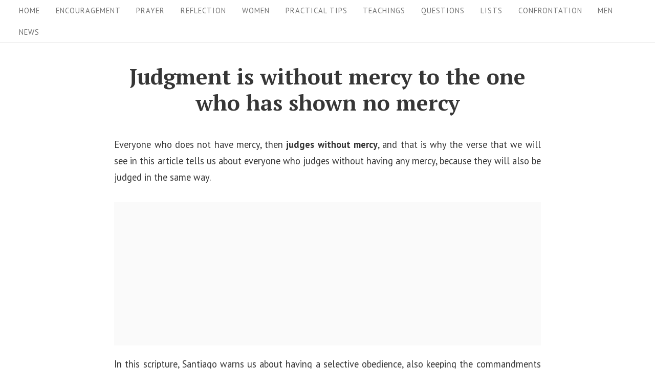

--- FILE ---
content_type: text/html; charset=utf-8
request_url: https://www.google.com/recaptcha/api2/aframe
body_size: 267
content:
<!DOCTYPE HTML><html><head><meta http-equiv="content-type" content="text/html; charset=UTF-8"></head><body><script nonce="Xk81o_ZnyXPg5T8r8HNp7Q">/** Anti-fraud and anti-abuse applications only. See google.com/recaptcha */ try{var clients={'sodar':'https://pagead2.googlesyndication.com/pagead/sodar?'};window.addEventListener("message",function(a){try{if(a.source===window.parent){var b=JSON.parse(a.data);var c=clients[b['id']];if(c){var d=document.createElement('img');d.src=c+b['params']+'&rc='+(localStorage.getItem("rc::a")?sessionStorage.getItem("rc::b"):"");window.document.body.appendChild(d);sessionStorage.setItem("rc::e",parseInt(sessionStorage.getItem("rc::e")||0)+1);localStorage.setItem("rc::h",'1766501836390');}}}catch(b){}});window.parent.postMessage("_grecaptcha_ready", "*");}catch(b){}</script></body></html>

--- FILE ---
content_type: text/css
request_url: https://thekingjesus.com/wp-content/themes/aamla/style.css?ver=1.2.4
body_size: 11607
content:
/*
Theme Name: Aamla
Theme URI: https://vedathemes.com/blog/vedaitems/aamla-theme/
Author: Vedathemes
Author URI: https://vedathemes.com/
Description: Aamla is a feature rich, Gutenberg friendly, lightweight and mobile first WordPress theme that is flexible and easy to use. It is built with special focus on blog, business and e-commerce websites. Aamla helps you to build your pages even without pagebuilders and make your audios and videos stand out. It is compatible with gutenberg, woocommerce and many other plugins. Aamla is written with clean code and the most current HTML5 conventions. Aamla can be used as a solid base to build beautiful and functional websites.
Version: 1.2.4
License: GNU General Public License v2 or later
License URI: http://www.gnu.org/licenses/gpl-2.0.html
Text Domain: aamla
Tags: two-columns, left-sidebar, right-sidebar, grid-layout, custom-menu, custom-logo, editor-style, featured-images, footer-widgets, post-formats, rtl-language-support, sticky-post, theme-options, threaded-comments, translation-ready, blog, e-Commerce

This theme, like WordPress, is licensed under the GPL.
Use it to make something cool, have fun, and share what you've learned with others.

Aamla is based on Underscores http://underscores.me/, (C) 2012-2016 Automattic, Inc.
Underscores is distributed under the terms of the GNU GPL v2 or later.

*/
/**
* #.# Normalize CSS
*
* Modified from normalize.css v8.0.0 | MIT License | https://necolas.github.io/normalize.css/
*/
html {
	line-height: 1.75;
	-webkit-text-size-adjust: 100%;
}

html,
input[type="search"] {
	-webkit-box-sizing: border-box;
	        box-sizing: border-box;
}

*,
*:before,
*:after {
	-webkit-box-sizing: inherit;
	        box-sizing: inherit;
	min-width: 0;
}

abbr[title] {
	        text-decoration: underline;
	        text-decoration: underline dotted;
	border-bottom: none;
	-webkit-text-decoration: underline dotted;
}

b,
strong {
	font-weight: 700;
}

small {
	font-size: 80%;
}

sub,
sup {
	font-size: 75%;
	line-height: 0;
	position: relative;
	vertical-align: baseline;
}

sub {
	bottom: -0.25em;
}

sup {
	top: -0.5em;
}

button,
input,
optgroup,
select,
textarea {
	font-family: sans-serif;
	font-size: 100%;
	line-height: normal;
	margin: 0;
}

button,
input {
	overflow: visible;
}

button,
select {
	text-transform: none;
}

button,
html [type="button"],
[type="reset"],
[type="submit"] {
	-webkit-appearance: button;
}

button::-moz-focus-inner,
[type="button"]::-moz-focus-inner,
[type="reset"]::-moz-focus-inner,
[type="submit"]::-moz-focus-inner {
	padding: 0;
	border-style: none;
}

button:-moz-focusring,
[type="button"]:-moz-focusring,
[type="reset"]:-moz-focusring,
[type="submit"]:-moz-focusring {
	outline: 1px dotted ButtonText;
}

fieldset {
	padding: 0.35em 0.75em 0.625em;
}

legend {
	display: table;
	-webkit-box-sizing: border-box;
	        box-sizing: border-box;
	max-width: 100%;
	padding: 0;
	white-space: normal;
	color: inherit;
}

progress {
	vertical-align: baseline;
}

textarea {
	overflow: auto;
}

[type="number"]::-webkit-inner-spin-button,
[type="number"]::-webkit-outer-spin-button {
	height: auto;
}

[type="search"] {
	outline-offset: -2px;
	-webkit-appearance: none;
}

[type="search"]::-webkit-search-cancel-button,
[type="search"]::-webkit-search-decoration {
	-webkit-appearance: none;
}

::-webkit-file-upload-button {
	font: inherit;
	-webkit-appearance: button;
}

details {
	display: block;
}

summary {
	display: list-item;
}

template {
	display: none;
}

/**
* #.# WordPress Core
*
* Styles for WordPress core and screen reader classes.
*/
/* Text meant only for screen readers. */
.screen-reader-text {
	position: absolute !important;
	overflow: hidden;
	clip: rect(1px, 1px, 1px, 1px);
	width: 1px;
	height: 1px;
}

.screen-reader-text:focus {
	font-size: 14px;
	font-size: 0.875rem;
	font-weight: bold;
	line-height: normal;
	z-index: 100000;
	/* Above WP toolbar. */
	top: 5px;
	left: 5px;
	display: block;
	clip: auto !important;
	width: auto;
	height: auto;
	padding: 15px 23px 14px;
	text-decoration: none;
	color: #21759b;
	border-radius: 3px;
	background-color: #f1f1f1;
	-webkit-box-shadow: 0 0 2px 2px rgba(0, 0, 0, 0.6);
	        box-shadow: 0 0 2px 2px rgba(0, 0, 0, 0.6);
}

/* Do not show the outline on the skip link target. */
#content[tabindex="-1"]:focus {
	outline: 0;
}

/* Alignment */
.alignleft {
	float: left;
	margin: 0.4375rem 1.75rem 0.875rem 0;
}

.alignright {
	float: right;
	margin: 0.4375rem 0 0.875rem 1.75rem;
}

.aligncenter {
	display: block;
	clear: both;
	margin: 0 auto 1.75rem;
}

.alignnone {
	float: none;
	margin: 0 auto 1.75rem;
}

p .alignnone {
	margin: 0;
}

/* Gallery */
.entry-content .gallery {
	position: relative;
	left: 50%;
	width: 91vw;
	max-width: 900px;
	margin-bottom: 5%;
	-webkit-transform: translate(-50%);
	        transform: translate(-50%);
}

.gallery:after {
	display: table;
	clear: both;
	content: "";
}

.gallery-item {
	position: relative;
	display: block;
	float: left;
	width: 50%;
	margin: 0 0 6px;
	padding: 0 3px;
}

.gallery-item a,
.gallery-item a:hover,
.gallery-item a:focus {
	display: block;
	max-width: 100%;
	background: none;
	-webkit-box-shadow: none;
	        box-shadow: none;
}

.gallery-columns-1 .gallery-item {
	width: 100%;
}

.gallery-columns-2 .gallery-item {
	width: 50%;
}

.gallery-columns-3 .gallery-item {
	width: 50%;
}

.gallery-columns-3 .gallery-item:nth-of-type(3n) {
	width: 100%;
}

.gallery-item .gallery-icon {
	position: relative;
}

.gallery-item .gallery-icon a {
	position: absolute;
	top: 0;
	right: 0;
	bottom: 0;
	left: 0;
	width: 100%;
	height: 100%;
}

.gallery-item .gallery-icon a img {
	width: 100%;
	height: 100%;
	-o-object-fit: cover;
	   object-fit: cover;
}

.gallery-item .gallery-icon img {
	position: absolute;
	top: 0;
	right: 0;
	bottom: 0;
	left: 0;
	width: 100%;
	height: 100%;
	-o-object-fit: cover;
	   object-fit: cover;
}

.gallery-item .gallery-icon:after {
	display: block;
	width: 100%;
	padding-top: 56.25%;
	content: "";
}

.gallery-item .portrait.gallery-icon:after {
	padding-top: 133%;
}

.gallery-caption {
	position: absolute;
	right: 0;
	bottom: 0;
	left: 0;
	overflow: auto;
	max-height: 50%;
	margin: 0 3px;
	padding: 0.875em;
	-webkit-transition: opacity 0.25s ease;
	        transition: opacity 0.25s ease;
	text-align: center;
	background: -webkit-gradient(linear, left top, right top, from(rgba(54, 54, 54, 0.6)), color-stop(85%, rgba(54, 54, 54, 0.4)));
	background: linear-gradient(to right, rgba(54, 54, 54, 0.6), rgba(54, 54, 54, 0.4) 85%);
}

.gallery-caption.wp-caption-text {
	color: #fff;
}

.gallery-item:hover .gallery-caption {
	opacity: 1;
}

.entry-content .gallery img {
	display: block;
	margin: 0;
}

/* Image */
img {
	max-width: 100%;
	height: auto;
	vertical-align: middle;
}

.entry-content a img,
.entry-summary a img,
.comment-content a img,
.textwidget a img {
	display: block;
}

a:hover > img,
a:focus > img {
	opacity: 0.8;
}

/* Captions */
.wp-caption {
	max-width: 100%;
	margin-bottom: 1.75rem;
}

.wp-caption img[class*="wp-image-"] {
	display: block;
	margin: 0;
}

.wp-caption-text {
	font-size: 0.8rem;
	padding-top: 0.875em;
	color: #505050;
}

/* Make sure embeds and iframes fit their containers. */
embed,
iframe,
object,
video {
	max-width: 100%;
	margin-bottom: 1.75em;
	vertical-align: middle;
}

p > embed,
p > iframe,
p > object,
p > video {
	margin-bottom: 0;
}

/* WordPress media elements */
.page-content .wp-audio-shortcode,
.entry-content .wp-audio-shortcode,
.comment-content .wp-audio-shortcode {
	margin-top: 0;
	margin-bottom: 1.75em;
}

.page-content .wp-video,
.entry-content .wp-video,
.comment-content .wp-video {
	margin-top: 0;
	margin-bottom: 1.75em;
}

.page-content .wp-playlist.wp-audio-playlist,
.entry-content .wp-playlist.wp-audio-playlist,
.comment-content .wp-playlist.wp-audio-playlist {
	margin-top: 0;
	margin-bottom: 1.75em;
	padding-bottom: 0;
}

.page-content .wp-playlist .wp-playlist-tracks,
.entry-content .wp-playlist .wp-playlist-tracks,
.comment-content .wp-playlist .wp-playlist-tracks {
	margin-top: 0;
}

.page-content .wp-playlist-item .wp-playlist-caption,
.entry-content .wp-playlist-item .wp-playlist-caption,
.comment-content .wp-playlist-item .wp-playlist-caption {
	padding: 0.7em 0;
	border-bottom: 0;
}

.page-content .wp-playlist-item .wp-playlist-item-length,
.entry-content .wp-playlist-item .wp-playlist-item-length,
.comment-content .wp-playlist-item .wp-playlist-item-length {
	top: 0.7em;
}

.page-content .wp-playlist-caption:focus,
.entry-content .wp-playlist-caption:focus,
.comment-content .wp-playlist-caption:focus {
	outline: 0;
}

/* Smiley */
.page-content .wp-smiley,
.entry-content .wp-smiley,
.comment-content .wp-smiley {
	margin-top: 0;
	margin-bottom: 0;
	padding: 0;
	border: none;
}

/* Meta Js */
.page-content .mejs-container,
.entry-content .mejs-container,
.comment-content .mejs-container {
	margin-bottom: 1.75rem;
}

.mejs-controls a.mejs-horizontal-volume-slider,
.mejs-controls a.mejs-horizontal-volume-slider:focus,
.mejs-controls a.mejs-horizontal-volume-slider:hover {
	border: 0;
	background: transparent;
}

.mejs-audio.mejs-container,
.mejs-audio.mejs-container .mejs-controls {
	height: 60px !important;
	border-radius: 4px;
	background: rgba(23, 35, 34, 0.75);
}

.mejs-audio .mejs-controls {
	padding: 0 13px;
	-webkit-box-shadow: 0 1px 2px rgba(0, 0, 0, 0.4);
	        box-shadow: 0 1px 2px rgba(0, 0, 0, 0.4);
	-webkit-box-align: center;
	-ms-flex-align: center;
	align-items: center;
}

.mejs-audio .mejs-controls .mejs-playpause-button {
	position: relative;
	width: 40px;
	height: 40px;
	margin-right: 8px;
	border-width: 0;
	border-radius: 50%;
	background: linear-gradient(135deg, rgba(255, 255, 255, 0.3) 0%, rgba(255, 255, 255, 0.1) 50%, rgba(54, 54, 54, 0.2) 51%, rgba(54, 54, 54, 0.4) 100%);
	-webkit-box-shadow: 0 1px 2px rgba(0, 0, 0, 0.4);
	        box-shadow: 0 1px 2px rgba(0, 0, 0, 0.4);
}

.mejs-audio .mejs-controls .mejs-playpause-button button {
	top: 50%;
	left: 50%;
	margin: 1px;
	-webkit-transform: translate(-50%, -50%);
	        transform: translate(-50%, -50%);
}

.mejs-audio .mejs-controls .mejs-time-rail .mejs-time-current {
	background-color: #03a9f4;
}

/**
* #.# Elements
*
* Styles for Core HTML elements.
*/
html {
	font-size: calc( 17px + 2 * ((100vw - 320px) / 1360));
}

.ios-device * {
	cursor: pointer;
}

body {
	font-family: PT Sans, sans-serif;
	font-size: 1rem;
	font-weight: normal;
	line-height: 1.75;
	margin: 0;
	word-wrap: break-word;
	color: #363636;
	background-color: #fff;
}

/* Headings */
h1,
h2,
h3,
h4,
h5,
h6 {
	font-weight: bolder;
	line-height: 1.2;
	margin: 0 0 1.75rem;
}

h1 {
	font-size: 2.013rem;
	line-height: 1.7387;
}

h2 {
	font-size: 1.75rem;
	line-height: 1.15;
}

h3 {
	font-size: 1.205rem;
	line-height: 1.45228;
}

h4 {
	font-size: 1.150em;
	line-height: 1.52174;
}

h5 {
	font-size: 1rem;
	line-height: 1.75;
}

h6 {
	font-size: 0.87rem;
	line-height: 2.01149;
}

/* Links */
a {
	text-decoration: none;
	color: #0050c7;
}

a:visited,
a:hover {
	color: #06f;
}

a:focus {
	outline: thin dotted;
	outline-offset: -0.05em;
}

/* Lists */
ol,
ul {
	margin: 0 0 1.75rem;
	padding: 0 0 0 1.75em;
}

ol ol,
ol ul,
ul ol,
ul ul {
	margin: 0.875rem 0;
}

/* Misc */
address,
p {
	margin: 0 0 1.75rem;
}

hr {
	overflow: visible;
	height: 1px;
	margin-bottom: 1.75rem;
	border: 0;
	background-color: #e6e6e6;
}

abbr,
dfn[title],
acronym {
	cursor: help;
	border-bottom: 1px dotted #e6e6e6;
}

dfn,
cite,
em,
i {
	font-style: italic;
}

mark,
ins {
	color: #363636;
	background: #fafafa;
}

dl,
dd {
	margin: 0 0 1.75rem;
}

dt {
	font-weight: 700;
}

figure {
	margin: 0;
}

/* Code */
code,
kbd,
tt,
var,
samp,
pre {
	font-family: "Andale Mono", AndaleMono, "Lucida Console", monospace;
	font-size: 0.87rem;
	line-height: 2.01149;
}

pre {
	overflow: auto;
	max-width: 100%;
	margin: 0 0 1.75rem;
	padding: 1.75em;
	white-space: pre;
	white-space: pre-wrap;
	word-wrap: break-word;
	background-color: #fafafa;
}

code {
	padding: 0.125em 0.25em;
	background-color: #fafafa;
}

/* Blockquote */
blockquote {
	font-size: 1.150rem;
	line-height: 1.52174;
	position: relative;
	margin-top: 0;
	margin-bottom: 1.75rem;
	margin-left: 0;
	padding-left: 2.5em;
	color: #363636;
}

blockquote > p {
	margin-bottom: 0.875rem;
}

blockquote > p:last-child {
	margin-bottom: 0;
}

blockquote cite {
	font-size: 0.851rem;
	font-style: normal;
	line-height: 2.0564;
	display: block;
	margin-top: 0.4375rem;
	color: #757575;
}

blockquote:before {
	font-family: "georgia";
	font-size: 50px;
	line-height: 1;
	position: absolute;
	top: 0;
	left: 0;
	width: 30px;
	content: "\201C";
	color: #363636;
}

.wp-block-pullquote {
	padding: 0;
	border-top-width: 0;
	border-bottom-width: 0;
}

.wp-block-pullquote blockquote,
blockquote.wp-block-pullquote {
	margin-right: 0;
	margin-bottom: 0;
	padding: 3em 0;
	text-align: center;
	color: #363636;
	border-top: 4px solid currentColor;
	border-bottom: 4px solid currentColor;
}

.wp-block-pullquote blockquote > p,
blockquote.wp-block-pullquote > p {
	font-size: 1.150rem;
	line-height: 1.52174;
}

.wp-block-pullquote blockquote cite,
blockquote.wp-block-pullquote cite {
	font-size: 0.851rem;
	font-style: normal;
	line-height: 2.0564;
	display: block;
	margin-top: 0.4375rem;
	color: #757575;
}

.wp-block-pullquote blockquote:before,
blockquote.wp-block-pullquote:before {
	content: none;
}

/* Table */
table {
	width: 100%;
	margin-bottom: 1.75rem;
	border-spacing: 0;
	border-collapse: collapse;
}

table td,
table th {
	padding: 0.4em;
	text-align: left;
	border-bottom: 0.1rem solid #e6e6e6;
}

table td:first-child,
table th:first-child {
	padding-left: 0;
}

table td:last-child,
table th:last-child {
	padding-right: 0;
}

p:empty {
	line-height: 0;
	margin: 0;
	padding: 0;
}

p > br:only-child {
	display: none;
}

/**
* #.# Forms
*
* Styles for HTML form elements.
*/
input:focus,
input[type="button"],
input[type="reset"],
input[type="submit"],
select,
textarea:focus {
	-webkit-transition: all 0.15s ease-in-out;
	        transition: all 0.15s ease-in-out;
}

a.button,
button,
input[type="button"],
input[type="reset"],
input[type="submit"] {
	font-family: inherit;
	font-size: 0.87rem;
	line-height: 2.01149;
	line-height: 1;
	display: inline-block;
	padding: 0.7875em 1.3125em;
	letter-spacing: 0.046875em;
	text-transform: uppercase;
	color: #fff;
	border: none;
	border-radius: 3px;
	background-color: #0050c7;
}

a.button:hover,
a.button:focus,
button:hover,
button:focus,
input[type="button"]:hover,
input[type="button"]:focus,
input[type="reset"]:hover,
input[type="reset"]:focus,
input[type="submit"]:hover,
input[type="submit"]:focus {
	cursor: pointer;
	border: none;
	background-color: #003d99;
}

a.button:focus,
button:focus,
input[type="button"]:focus,
input[type="reset"]:focus,
input[type="submit"]:focus {
	outline: thin dotted;
	outline-offset: -4px;
}

a.bordered.button {
	padding: calc( 0.875em - 2px) 1.3125em;
	border: 2px solid #e6e6e6;
	background-color: rgba(0, 0, 0, 0.3);
}

a.bordered.button:hover,
a.bordered.button:focus {
	background-color: rgba(0, 0, 0, 0.5);
}

a.black-bordered.button {
	padding: calc( 0.875em - 2px) 1.3125em;
	color: #363636;
	border: 2px solid currentColor;
	background-color: #fff;
}

a.black-bordered.button:hover,
a.black-bordered.button:focus {
	background-color: rgba(0, 0, 0, 0.01);
}

a.cta.button {
	background-color: #4caf50;
}

a.cta.button:hover,
a.cta.button:focus {
	background-color: #46a04a;
}

input[type="date"],
input[type="time"],
input[type="datetime-local"],
input[type="week"],
input[type="month"],
input[type="text"],
input[type="email"],
input[type="url"],
input[type="password"],
input[type="search"],
input[type="tel"],
input[type="number"],
textarea,
select {
	font-family: inherit;
	font-size: 0.87rem;
	line-height: 2.01149;
	line-height: normal;
	width: 100%;
	padding: 0.4375em 0.735em;
	color: #363636;
	border: 1px solid #e6e6e6;
	border-radius: 3px;
	-webkit-box-shadow: none;
	        box-shadow: none;
}

input[type="date"]:focus,
input[type="time"]:focus,
input[type="datetime-local"]:focus,
input[type="week"]:focus,
input[type="month"]:focus,
input[type="text"]:focus,
input[type="email"]:focus,
input[type="url"]:focus,
input[type="password"]:focus,
input[type="search"]:focus,
input[type="tel"]:focus,
input[type="number"]:focus,
textarea:focus,
select:focus {
	border-color: #999;
	outline: 0;
	-webkit-box-shadow: none;
	        box-shadow: none;
}

select {
	background: #fff url("[data-uri]") right no-repeat;
	background-position: right 15px top 21px;
	background-size: 12px;
	-webkit-appearance: none;
	   -moz-appearance: none;
}

label {
	font-weight: 700;
	display: block;
	margin-bottom: 0.4375em;
	color: #363636;
}

a.button:disabled,
a.button.disabled,
a.button:disabled[disabled],
button.disabled,
button[disabled],
input[type="button"][disabled],
input[type="reset"][disabled],
input[type="submit"][disabled] {
	opacity: 0.7;
}

a.button:disabled:hover,
a.button.disabled:hover,
a.button:disabled[disabled]:hover,
button.disabled:hover,
button[disabled]:hover,
input[type="button"][disabled]:hover,
input[type="reset"][disabled]:hover,
input[type="submit"][disabled]:hover {
	cursor: not-allowed;
}

.search-form {
	position: relative;
}

.search-form label {
	margin-bottom: 0;
}

.search-field {
	padding-right: 50px;
}

button.search-submit {
	position: absolute;
	z-index: 1;
	top: 0;
	right: 0;
	bottom: 0;
	overflow: hidden;
	margin: 0.25em 0;
	padding: 0.4325em 0.875em;
	color: #363636;
	border-width: 0;
	border-left: 1px solid #e6e6e6;
	background-color: transparent;
	-webkit-box-shadow: none;
	        box-shadow: none;
}

button.search-submit:hover,
button.search-submit:focus {
	background-color: transparent;
}

.shadow {
	-webkit-box-shadow: 0 1px 2px rgba(0, 0, 0, 0.4);
	        box-shadow: 0 1px 2px rgba(0, 0, 0, 0.4);
}

.no-scroll {
	position: fixed;
	overflow: scroll;
	width: 100%;
}

.wrapper {
	position: relative;
	display: block;
	max-width: 1500px;
	margin: 0 auto;
	padding: 0 20px;
}

.site-header {
	display: -webkit-box;
	display: -ms-flexbox;
	display: flex;
	border-bottom: 1px solid #e6e6e6;
	background-color: #fff;
	-ms-flex-wrap: wrap;
	    flex-wrap: wrap;
}

.header-items,
.contact-information,
.site-navigation {
	-webkit-box-flex: 0;
	-ms-flex: 0 0 100%;
	    flex: 0 0 100%;
}

.header-items {
	display: -webkit-box;
	display: -ms-flexbox;
	display: flex;
	padding-top: 0.875em;
	padding-bottom: 0.875em;
	-webkit-box-align: center;
	-ms-flex-align: center;
	align-items: center;
	-webkit-box-pack: justify;
	-ms-flex-pack: justify;
	justify-content: space-between;
	-ms-flex-wrap: wrap;
	    flex-wrap: wrap;
}

.site-branding {
	position: relative;
	left: -1px;
	display: -webkit-box;
	display: -ms-flexbox;
	display: flex;
	-webkit-box-align: center;
	-ms-flex-align: center;
	align-items: center;
}

.custom-logo-link img {
	width: auto;
	height: 42px;
	margin-right: 0.7rem;
}

.title-area {
	display: -webkit-box;
	display: -ms-flexbox;
	display: flex;
	-webkit-box-align: center;
	-ms-flex-align: center;
	align-items: center;
}

.site-title {
	font-family: PT Serif, serif;
	font-size: 1.625rem;
	font-weight: 400;
	line-height: 1;
	margin-bottom: 0;
}

.site-title a {
	display: inline-block;
	color: #363636;
}

.site-title a:focus,
.site-title a:hover {
	text-decoration: none;
	opacity: 0.7;
}

.site-description {
	font-size: 14px;
	line-height: 1;
	display: none;
	margin-bottom: 0;
	letter-spacing: 1px;
	color: #757575;
}

.site-title + .site-description {
	position: relative;
	top: 3px;
	text-indent: 1em;
}

.header-items .search-form {
	margin-top: 10px;
	-webkit-box-flex: 0;
	-ms-flex: 0 0 100%;
	    flex: 0 0 100%;
	-webkit-box-ordinal-group: 2;
	-ms-flex-order: 1;
	order: 1;
}

.header-items .search-form ::-webkit-input-placeholder {
	opacity: 1;
	/* Chrome, Firefox, Opera, Safari 10.1+ */
	color: #757575;
	/* Firefox */
}

.header-items .search-form :-ms-input-placeholder {
	opacity: 1;
	/* Chrome, Firefox, Opera, Safari 10.1+ */
	color: #757575;
	/* Firefox */
}

.header-items .search-form ::-ms-input-placeholder {
	opacity: 1;
	/* Chrome, Firefox, Opera, Safari 10.1+ */
	color: #757575;
	/* Firefox */
}

.header-items .search-form ::placeholder {
	opacity: 1;
	/* Chrome, Firefox, Opera, Safari 10.1+ */
	color: #757575;
	/* Firefox */
}

.header-items .search-form :-ms-input-placeholder {
	/* Internet Explorer 10-11 */
	color: #757575;
}

.header-items .search-form ::-ms-input-placeholder {
	/* Edge */
	color: #757575;
}

.header-items .search-submit {
	margin: 0.25em 0;
	padding: 0.4325em 0.875em;
	color: #363636;
	border-left: 1px solid #e6e6e6;
}

.header-items .search-field {
	padding: 0.4325em 0.735em;
	color: #363636;
	border: 1px solid #e6e6e6;
	background-color: transparent;
	-webkit-box-shadow: none;
	        box-shadow: none;
}

.header-items .search-field:focus {
	border-color: #999;
	background-color: transparent;
	-webkit-box-shadow: none;
	        box-shadow: none;
}

.header-widgets {
	position: relative;
	margin-left: auto;
}

.header-widgets .action-toggle {
	font-size: 20px;
	position: relative;
	z-index: 299;
	right: -10px;
	width: 40px;
	height: 40px;
	margin-left: 2px;
	padding: 0;
	color: #363636;
	background-color: transparent;
}

.header-widgets .action-toggle:hover,
.header-widgets .action-toggle:focus,
.header-widgets .action-toggle.toggled-btn {
	outline: none;
}

.header-widgets .action-toggle:before,
.header-widgets .action-toggle:after {
	display: block;
	content: "";
}

.header-widgets .action-toggle:before,
.header-widgets .action-toggle .bar,
.header-widgets .action-toggle:after {
	position: absolute;
	right: 10px;
	width: 20px;
	height: 2px;
	-webkit-transition: 0.25s ease-in-out;
	        transition: 0.25s ease-in-out;
	background-color: #363636;
}

.header-widgets .action-toggle:before {
	top: 12px;
	-webkit-transform-origin: 0 0;
	        transform-origin: 0 0;
}

.header-widgets .action-toggle .bar {
	top: 18px;
	-webkit-transform-origin: 0 50%;
	        transform-origin: 0 50%;
}

.header-widgets .action-toggle:after {
	top: 24px;
	-webkit-transform-origin: 0 100%;
	        transform-origin: 0 100%;
}

.header-widgets .action-toggle.toggled-btn:before {
	right: 7px;
	-webkit-transform: rotate(45deg) scaleX(1.05);
	        transform: rotate(45deg) scaleX(1.05);
}

.header-widgets .action-toggle.toggled-btn:after {
	top: 26px;
	right: 7px;
	-webkit-transform: rotate(-45deg) scaleX(1.05);
	        transform: rotate(-45deg) scaleX(1.05);
}

.header-widgets .action-toggle.toggled-btn .bar {
	-webkit-transform: scaleX(0);
	        transform: scaleX(0);
	opacity: 0;
}

.header-widget-area {
	position: fixed;
	z-index: 199;
	top: 0;
	right: 0;
	bottom: 0;
	left: 0;
	visibility: hidden;
	overflow: hidden;
	overflow-y: scroll;
	width: 100%;
	height: 100%;
	padding: 3.5rem 5%;
	-webkit-transition: opacity 0.5s, visibility 0.5s, -webkit-transform 0.5s;
	        transition: opacity 0.5s, visibility 0.5s, -webkit-transform 0.5s;
	        transition: opacity 0.5s, visibility 0.5s, transform 0.5s;
	        transition: opacity 0.5s, visibility 0.5s, transform 0.5s, -webkit-transform 0.5s;
	-webkit-transform: scale(1.1);
	        transform: scale(1.1);
	pointer-events: none;
	opacity: 0;
	background-color: #fff;
}

.admin-bar .header-widget-area {
	margin-top: 46px;
}

.header-widget-area.makeitvisible {
	visibility: visible;
	-webkit-transform: none;
	        transform: none;
	pointer-events: auto;
	opacity: 1;
}

.header-widget-area .header-widget-wrapper {
	max-width: 720px;
	margin: 0 auto;
	padding: 0 0 3.5rem;
}

.header-widget-area a:hover,
.header-widget-area a:focus {
	text-decoration: underline;
}

.contact-information {
	position: relative;
	-webkit-box-ordinal-group: 0;
	-ms-flex-order: -1;
	order: -1;
}

.contact-wrapper {
	display: none;
}

.contact-wrapper.makeitvisible {
	display: block;
}

.contact-container {
	font-size: 0.851rem;
	line-height: 2.0564;
	position: static;
	display: block;
	overflow-x: auto;
	overflow-y: hidden;
	white-space: nowrap;
	color: #363636;
	border-bottom: 1px solid #f0f0f0;
}

.js .contact-container {
	-ms-overflow-style: -ms-autohiding-scrollbar;
}

.js .contact-container::-webkit-scrollbar {
	display: none;
}

.contact-container > span {
	margin-right: 0.875rem;
	padding-top: 8px;
	padding-bottom: 8px;
	letter-spacing: 1px;
}

.contact-container .icon {
	font-size: 0.87rem;
	line-height: 2.01149;
	margin-right: 2px;
}

.contact-toggle {
	font-size: 12px;
	z-index: 9;
	width: 100%;
	padding: 8px;
	color: currentColor;
	border: 1px solid #e6e6e6;
	border-top-width: 0;
	border-radius: 0 0 3px 3px;
	background-color: transparent;
}

.contact-toggle:hover,
.contact-toggle:focus {
	border: 1px solid #e6e6e6;
	border-top-width: 0;
	background-color: transparent;
}

.social-navigation {
	position: relative;
	display: inline-block;
	color: currentColor;
}

.social-navigation ul {
	margin: 0;
	padding-right: 20px;
	padding-left: 0;
	list-style: none;
}

.social-navigation ul li {
	display: inline-block;
	margin-top: 0;
	padding-top: 0;
	border-top-width: 0;
}

.social-navigation ul a {
	line-height: 1;
	display: block;
	padding: 12px;
	color: #363636;
	background-color: transparent;
}

.social-navigation ul a .icon {
	width: 16px;
	height: 16px;
	margin-right: 0;
}

.social-navigation ul a:hover,
.social-navigation ul a:focus {
	color: #0050c7;
}

button.contact-bar-scroll {
	position: absolute;
	top: 0;
	right: 0;
	bottom: 0;
	padding: 0 0.735em;
	cursor: default;
	background: -webkit-gradient(linear, left top, right top, from(rgba(250, 250, 250, 0.5)), color-stop(55%, #fafafa));
	background: linear-gradient(to right, rgba(250, 250, 250, 0.5), #fafafa 55%);
}

button.contact-bar-scroll:hover,
button.contact-bar-scroll:focus {
	background: #fafafa;
}

.site-navigation {
	position: relative;
	color: currentColor;
	background-color: #fff;
}

.site-navigation ul {
	margin: 0;
	padding-left: 0;
	list-style: none;
}

.site-navigation ul li {
	display: inline-block;
	padding: 0.2625em 0;
}

.site-navigation ul a {
	font-size: 0.8rem;
	line-height: 2.1875;
	line-height: 1;
	display: block;
	padding: 0.6125em 0.875em;
	-webkit-transition: background-color ease-in-out 0.25s;
	        transition: background-color ease-in-out 0.25s;
	letter-spacing: 1px;
	text-transform: uppercase;
	color: #757575;
	background-color: transparent;
}

.site-navigation ul a:hover,
.site-navigation ul a:focus {
	color: #0050c7;
}

.site-navigation ul ul {
	position: absolute;
	z-index: 499;
	top: 100%;
	left: -999em;
	display: none;
	padding: 0;
	text-align: left;
	background-color: #fff;
	-webkit-box-shadow: 0 2px 4px rgba(0, 0, 0, 0.175);
	        box-shadow: 0 2px 4px rgba(0, 0, 0, 0.175);
}

.site-navigation ul ul li {
	display: block;
	padding: 0;
}

.site-navigation ul ul ul {
	position: static;
	padding-left: 20px;
	-webkit-box-shadow: none;
	        box-shadow: none;
}

.site-navigation ul ul a {
	font-size: 0.8rem;
	line-height: 2.1875;
	margin-right: 0;
	padding: 0.4375em 20px;
	letter-spacing: 0;
	border-bottom: 1px solid #f0f0f0;
}

.site-navigation ul ul a:hover,
.site-navigation ul ul a:focus {
	background-color: #fafafa;
}

.site-navigation ul .toggled-on > ul {
	right: 0;
	left: 0;
	display: block;
	opacity: 1;
}

.site-navigation .menu-container {
	position: static;
	overflow-x: auto;
	overflow-y: hidden;
	-webkit-transition: scroll 0.5s;
	        transition: scroll 0.5s;
	white-space: nowrap;
}

.js .site-navigation .menu-container {
	-ms-overflow-style: -ms-autohiding-scrollbar;
}

.js .site-navigation .menu-container::-webkit-scrollbar {
	display: none;
}

.site-navigation .menu-container:after {
	display: table;
	clear: both;
	content: "";
}

.site-navigation .menu-container > ul {
	float: left;
	margin-left: -0.875em;
}

.site-navigation .menu-container > ul ul {
	white-space: initial;
}

.scroll-btn {
	/* Now style it as needed */
	position: absolute;
	z-index: -1;
	top: 0;
	bottom: 0;
	padding: 0 0.735em;
	opacity: 0;
	color: #757575;
	border-radius: 0;
}

.scroll-btn .icon {
	width: 1.5em;
	height: 1.5em;
}

.scroll-btn:focus {
	outline: 0;
}

.scroll-btn-Left {
	left: 0;
	background: -webkit-gradient(linear, right top, left top, from(rgba(255, 255, 255, 0.5)), color-stop(55%, #fff));
	background: linear-gradient(to left, rgba(255, 255, 255, 0.5), #fff 55%);
}

[data-overflowing="both"] ~ .scroll-btn-Left,
[data-overflowing="left"] ~ .scroll-btn-Left {
	z-index: 1;
	opacity: 1;
}

.scroll-btn-Left:hover,
.scroll-btn-Left:focus {
	background: #fff;
}

.scroll-btn-Right {
	right: 0;
	background: -webkit-gradient(linear, left top, right top, from(rgba(255, 255, 255, 0.5)), color-stop(55%, #fff));
	background: linear-gradient(to right, rgba(255, 255, 255, 0.5), #fff 55%);
}

[data-overflowing="both"] ~ .scroll-btn-Right,
[data-overflowing="right"] ~ .scroll-btn-Right {
	z-index: 1;
	opacity: 1;
}

.scroll-btn-Right:hover,
.scroll-btn-Right:focus {
	background: #fff;
}

/**
* #.# Site Content Area
*
* Styles for site content structural components.
*/
.site-content {
	padding-top: 40px;
}

.single .content-area {
	max-width: 1080px;
	margin: 0 auto;
}

.breadcrumbs {
	font-size: 0.87rem;
	font-weight: 600;
	line-height: 2.01149;
	margin-left: 4px;
	text-transform: uppercase;
}

.breadcrumbs .trail-browse.trail-browse {
	margin-right: 10px;
}

nav.breadcrumbs {
	margin-bottom: 1.75rem;
}

body:not(.error404) .page-header {
	position: relative;
	margin-bottom: 40px;
	padding: 30px;
	border: 1px solid #e6e6e6;
}

body:not(.error404) .page-header .show-blog-posts {
	font-size: 1.522rem;
	line-height: 1.15;
	position: absolute;
	top: 10px;
	right: 10px;
}

body:not(.error404) .page-header p:last-child {
	margin-bottom: 0;
}

body:not(.error404) .page-header h1.page-header-title {
	font-size: 1.522rem;
	line-height: 1.15;
	margin-bottom: 0;
}

body:not(.error404) .page-header-description {
	margin-top: 0.875rem;
}

body.grid:not(.error404) .page-header {
	margin-bottom: 40px;
}

.page-header:not(.screen-reader-text) {
	width: 100%;
}

.entry {
	margin-bottom: 40px;
}

.index-view .entry:after {
	display: table;
	clear: both;
	content: "";
}

.index-view .entry-main-content {
	padding: 20px;
	border: 1px solid #e6e6e6;
	border-radius: 0 0 3px 3px;
}

.index-view.grid .entry-main-content {
	padding: 20px 20px 50px;
}

.index-view.grid .tgrid .entry-main-content {
	padding: 20px;
}

.entry-header {
	position: relative;
}

.index-view .tgrid .entry-header > a {
	font-size: 0.851rem;
	line-height: 2.0564;
}

.entry-header-title-area {
	margin-bottom: 40px;
	text-align: center;
}

.entry-header-title {
	font-family: PT Serif, serif;
	font-weight: 700;
}

.index-view .entry-header-title {
	font-size: 1.25rem;
	line-height: 1.4;
	margin-bottom: 0.875rem;
}

.index-view .entry-header-title a {
	color: currentColor;
}

.index-view .entry-header-title a:hover,
.index-view .entry-header-title a:focus {
	color: #757575;
}

.index-view .tgrid .entry-header-title {
	font-size: 1rem;
	line-height: 1.75;
	margin-bottom: 0;
}

.single .entry-header-title {
	font-size: 2.013rem;
	line-height: 1.7387;
	line-height: 1.2 !important;
	margin-bottom: 0.4375rem;
}

.single .entry-thumbnail {
	margin-bottom: 40px;
	text-align: center;
}

.entry-featured-content {
	position: relative;
	overflow: hidden;
	border-radius: 3px 3px 0 0;
	background: linear-gradient(45deg, #0052a4 0%, #06c 25%, #66c7d6 100%);
}

.entry-featured-content:after {
	display: block;
	width: 100%;
	padding-top: 56.25%;
	content: "";
}

.entry-featured-content .entry-thumbnail {
	position: absolute;
	top: 0;
	right: 0;
	bottom: 0;
	left: 0;
	display: block;
}

.entry-featured-content .entry-thumbnail img {
	width: 100%;
	height: 100%;
	-o-object-fit: cover;
	   object-fit: cover;
}

.entry-featured-content a.post-permalink {
	position: absolute;
	z-index: 9;
	top: 0;
	right: 0;
	bottom: 0;
	left: 0;
	display: block;
	background-color: rgba(0, 0, 0, 0.2);
}

.entry-featured-content a.post-permalink:hover,
.entry-featured-content a.post-permalink:focus {
	background-color: rgba(0, 0, 0, 0.1);
}

.entry-featured-content a.post-permalink:focus {
	outline-style: solid;
	outline-offset: 1px;
}

.entry-featured-content .quick-action {
	font-size: 0.851rem;
	line-height: 2.0564;
	position: absolute;
	top: 50%;
	left: 50%;
	-webkit-transform: translate(-50%, -50%);
	        transform: translate(-50%, -50%);
	letter-spacing: 0.08em;
	text-transform: uppercase;
	color: #fff;
}

.entry-featured-content .quick-action .icon {
	font-size: 32px;
	display: block;
	margin: 0 auto;
}

.entry-featured-content .meta-date {
	position: absolute;
	z-index: 19;
	bottom: 5px;
	left: 5px;
	padding: 0 10px;
	color: #fff;
	background-color: rgba(0, 0, 0, 0.55);
}

.entry-featured-content .meta-date .modified-entry-date {
	display: none;
}

.entry-featured-content .meta-date .entry-date {
	font-size: 0.87rem;
	line-height: 2.01149;
}

.entry-featured-content .icon-sticky {
	position: absolute;
	z-index: 9;
	top: 10px;
	left: 10px;
	color: #fff;
}

.entry-attachment {
	margin-bottom: 20px;
	text-align: center;
}

.entry-attachment img {
	margin-bottom: 0.875rem;
}

.entry-meta {
	font-size: 0.87rem;
	line-height: 2.01149;
	letter-spacing: 0.5px;
	color: #757575;
}

.entry-meta > span:before {
	margin: 0 3px;
	content: "\00b7";
}

.entry-meta > span:first-child:before,
.entry-meta .modified-entry-date {
	display: none;
}

.entry-meta .meta-author {
	margin-left: 3px;
}

.entry-meta .meta-author a {
	color: #363636;
}

.index-view .entry-content {
	font-size: 0.87rem;
	line-height: 2.01149;
}

.index-view .entry-content p {
	margin-bottom: 0.75rem;
}

.index-view .entry-content .meta-categories {
	font-size: 0.87rem;
	line-height: 2.01149;
	display: block;
	letter-spacing: 0.5px;
}

.index-view .entry-content .meta-categories .meta-title {
	display: none;
}

.index-view .entry-content .meta-categories a {
	line-height: 1;
}

.singular .entry-content {
	margin-bottom: 1.75rem;
}

.singular .entry-content:last-child {
	margin-bottom: 40px;
}

.singular .entry-content > *:last-child {
	margin-bottom: 0;
}

.entry-content .video-container {
	position: relative;
}

.entry-content .video-container:after {
	display: block;
	width: auto;
	padding-top: 56.25%;
	content: "";
}

.entry-content .video-container iframe,
.entry-content .video-container object,
.entry-content .video-container embed,
.entry-content .video-container video {
	position: absolute;
	top: 0;
	left: 0;
	width: 100%;
	height: 100%;
	margin: 0;
}

.entry-content:after {
	display: table;
	clear: both;
	content: "";
}

.entry-footer {
	font-size: 0.87rem;
	line-height: 2.01149;
	clear: both;
	margin: 0 auto 40px;
	letter-spacing: 1px;
	color: #363636;
}

.entry-footer .meta-categories,
.entry-footer .meta-tags {
	display: block;
}

.entry-footer .meta-title {
	display: inline-block;
	margin-right: 10px;
}

.attachment .entry-footer {
	text-align: center;
}

.sticky {
	position: relative;
}

.error404 .error-404 {
	max-width: 600px;
	margin: 0 auto;
	padding: 4.375rem 0 8.75rem;
	text-align: center;
}

.error404 .error-404 .search-form {
	width: 300px;
	max-width: 100%;
	margin: 0 auto;
}

.error404 .content-area {
	width: 100%;
}

.error404 .page-content h2 {
	font-size: 1rem;
	line-height: 1.75;
}

.search-no-results .sidebar-widget-area {
	display: none;
}

.search-no-results .no-results {
	max-width: 600px;
	margin: 0 auto;
	padding: 4.375rem 0 8.75rem;
	text-align: center;
}

.search-no-results .no-results .search-form {
	width: 300px;
	max-width: 100%;
	margin: 0 auto;
}

.search-no-results .page-header {
	margin-bottom: 0 !important;
	padding: 0 !important;
	border-width: 0 !important;
}

.page-entry-header {
	position: relative;
	display: -webkit-box;
	display: -ms-flexbox;
	display: flex;
	width: 100%;
	min-height: 360px;
	padding: 40px 20px;
	-webkit-box-align: center;
	-ms-flex-align: center;
	align-items: center;
}

.page-entry-header .entry-thumbnail {
	position: absolute;
	top: 0;
	right: 0;
	bottom: 0;
	left: 0;
	display: block;
}

.page-entry-header .entry-thumbnail img {
	width: 100%;
	height: 100%;
	-o-object-fit: cover;
	   object-fit: cover;
}

.page-entry-header-items {
	position: relative;
	z-index: 9;
	max-width: 750px;
	margin: 0 auto;
	text-align: center;
	color: #fff;
}

.page-entry-header-items h1,
.page-entry-header-items p {
	margin-bottom: 0;
}

.page-entry-header-items .entry-header-title {
	font-size: 2.013rem;
	line-height: 1.7387;
}

.page-entry-header-items .page-excerpt a.button {
	margin: 1.3125rem 0.4375rem 0;
	text-transform: capitalize;
}

.page-entry-header-items .page-excerpt a.bordered.button {
	padding: calc( 0.875em - 2px) 1.25em;
}

.entry-header-title + .page-excerpt {
	margin-top: 1rem;
}

.page-entry-header:after {
	position: absolute;
	top: 0;
	right: 0;
	bottom: 0;
	left: 0;
	display: block;
	display: block;
	content: "";
	background-color: rgba(0, 0, 0, 0.5);
}

.entry-author p {
	margin-bottom: 0;
}

.entry-author-avatar {
	float: left;
}

.entry-author-avatar > img {
	width: 60px;
	height: auto;
	margin-right: 0.875rem;
	margin-bottom: 0;
	border-radius: 3px;
}

.entry-author-description {
	overflow: hidden;
}

.entry-author-title {
	font-size: 1.205rem;
	line-height: 1.45228;
	margin-bottom: 0;
	color: #363636;
}

.entry-author-link {
	display: table;
}

.pagination {
	margin-bottom: 40px;
	text-align: center;
}

.pagination .nav-links {
	display: -webkit-box;
	display: -ms-flexbox;
	display: flex;
	-webkit-box-pack: justify;
	-ms-flex-pack: justify;
	justify-content: space-between;
}

.pagination .nav-links .next {
	margin-left: auto;
}

.pagination .page-numbers {
	font-size: 1rem;
	line-height: 1.75;
	display: none;
	color: #757575;
}

.pagination .page-numbers.prev,
.pagination .page-numbers.next {
	display: inline-block;
}

.rtl .pagination .page-numbers.prev,
.rtl .pagination .page-numbers.next {
	-webkit-transform: rotate(180deg);
	        transform: rotate(180deg);
}

.image-navigation,
.comment-navigation,
.post-navigation {
	margin: 0 auto 40px;
}

.image-navigation .nav-links {
	display: -webkit-box;
	display: -ms-flexbox;
	display: flex;
	-webkit-box-pack: justify;
	-ms-flex-pack: justify;
	justify-content: space-between;
}

.image-navigation .nav-next .meta-nav {
	text-align: right;
}

.image-navigation .nav-next,
.image-navigation .nav-previous {
	max-width: 50%;
}

.comment-navigation .nav-links,
.post-navigation .nav-links {
	display: -webkit-box;
	display: -ms-flexbox;
	display: flex;
	    flex-direction: column;
	-webkit-box-orient: vertical;
	-webkit-box-direction: normal;
	-ms-flex-direction: column;
}

.comment-navigation .nav-links a,
.post-navigation .nav-links a {
	display: inline-block;
}

.comment-navigation .nav-next,
.post-navigation .nav-next {
	margin-top: 40px;
}

.post-navigation .meta-nav {
	font-size: 0.851rem;
	line-height: 2.0564;
	display: block;
	letter-spacing: 1px;
	text-transform: uppercase;
	color: #363636;
}

.page-links {
	clear: both;
	padding-top: 1.75em;
}

.comments-area {
	font-size: 0.87rem;
	line-height: 2.01149;
}

.page .comments-area {
	max-width: none;
}

.comments-area p.no-comments {
	margin-bottom: 60px;
}

.comments-title {
	font-size: 1.75rem;
	line-height: 1.15;
}

.comments-list {
	margin: 0;
	padding-left: 0;
	list-style: none;
}

.comments-list .children {
	margin: 0 0 1.75rem;
	padding-left: 1.75em;
	list-style: none;
}

.comments-list .children .children {
	font-size: 0.87rem;
	line-height: 2.01149;
	margin: 0.4375rem 0;
}

.comment-body {
	line-height: 1.5;
	position: relative;
	margin-bottom: 40px;
	padding-left: 60px;
}

.pingback .comment-body {
	padding-left: 0;
}

.comment-body .reply {
	font-size: 0.851rem;
	line-height: 2.0564;
	letter-spacing: 1px;
	text-transform: uppercase;
}

.comment-meta {
	margin-bottom: 0.75rem;
}

.comment-metadata {
	font-size: 0.851rem;
	line-height: 2.0564;
}

.comment-metadata a {
	color: #757575;
}

.comment-metadata a:hover,
.comment-metadata a:focus {
	color: #0050c7;
}

.comment-author a {
	color: currentColor;
}

.comment-author a:hover,
.comment-author a:focus {
	color: #0050c7;
}

.comment-author > img {
	position: absolute;
	left: 0;
	border-radius: 50%;
}

.bypostauthor .comment-author b.fn {
	padding: 2px 8px;
	color: #fff;
	border-radius: 10px;
	background-color: #757575;
}

.comment-author .says {
	display: none;
}

.comment-content {
	font-size: 0.87rem;
	line-height: 2.01149;
	margin-bottom: 0.75rem;
}

.comment-content p,
.comment-content h1:first-child,
.comment-content h2:first-child {
	margin-bottom: 0.525rem;
}

.comment-content p:last-child {
	margin-bottom: 0;
}

.comment-respond {
	margin-bottom: 40px;
	padding: 20px;
	border-radius: 5px;
	background-color: rgba(0, 0, 0, 0.02);
}

.comment-respond p {
	margin-bottom: 20px;
}

.comment-respond .comment-reply-title {
	margin-bottom: 0.875rem;
}

.comment-form-cookies-consent input {
	float: left;
	height: 28px;
	margin: 0 0.4375rem 0.4375rem 0;
}

.comment-form-cookies-consent label {
	font-weight: 400;
}

.site-footer {
	border-top: 1px solid #e6e6e6;
}

.has-footer-widgets.site-footer {
	border-top-width: 0;
}

.footer-items {
	font-size: 0.87rem;
	line-height: 2.01149;
	padding-top: 20px;
	padding-bottom: 20px;
	text-align: center;
	letter-spacing: 1px;
}

.footer-items .credit-text {
	display: block;
}

.footer-widget-area + .footer-items {
	border-top: 1px solid #e6e6e6;
}

.scrl-to-top {
	font-size: 40px;
	position: fixed;
	right: 20px;
	bottom: 100px;
	visibility: hidden;
	padding: 0;
	opacity: 0;
	color: #757575;
	border-width: 0;
	background-color: transparent;
}

.scrl-to-top:hover,
.scrl-to-top:focus {
	background-color: transparent;
}

.scrl-to-top.makeitvisible {
	z-index: 499;
	visibility: visible;
	-webkit-transition: all 0.3s ease-in;
	        transition: all 0.3s ease-in;
	opacity: 1;
}

/**
* #.# Font Icons
*
* Styling for SVG font icons and fallback style if browser does not support SVG.
*/
.icon {
	position: relative;
	top: -0.0625em;
	display: inline-block;
	width: 1em;
	height: 1em;
	vertical-align: middle;
	stroke-width: 0;
	stroke: currentColor;
	fill: currentColor;
}

.svg-fallback {
	display: none;
}

.no-svg .svg-fallback {
	display: inline-block;
}

.widget {
	margin-bottom: 40px;
}

.sidebar-widget-area .widget,
.header-widget-area .widget,
.footer-widget-area .widget {
	font-size: 0.87rem;
	line-height: 2.01149;
}

.widget ul {
	margin: 0;
	padding: 0;
	list-style: none;
}

.widget li {
	margin-top: 0.6125rem;
	padding-top: 0.6125rem;
	border-top: 1px dotted #e6e6e6;
}

.widget li:first-child {
	margin-top: 0;
	padding-top: 0;
	border-top: none;
}

.widget li li {
	margin-left: 0.875rem;
}

.widget li li:first-child {
	margin-top: 0.6125rem;
	padding-top: 0.6125rem;
	border-top: 1px dotted #e6e6e6;
}

.widget p:last-child,
.widget img:last-child {
	margin-bottom: 0;
}

.widget-title {
	margin-bottom: 1.3125rem;
}

.sidebar-widget-area .widget-title,
.header-widget-area .widget-title,
.footer-widget-area .widget-title {
	font-family: PT Sans, sans-serif;
	font-size: 0.851rem;
	line-height: 2.0564;
	margin-bottom: 1.3125rem;
	padding-bottom: 0.4375rem;
	letter-spacing: 1px;
	text-transform: uppercase;
	border-bottom: 1px solid #e6e6e6;
}

.widget a.button {
	margin: 1.3125rem 0.4375rem 0 0;
	text-transform: capitalize;
}

.widget a.button:last-of-type {
	margin-right: 0;
}

.widget a.button.fwidth {
	width: 100%;
	margin: 1.3125rem 0 0;
	text-align: center;
}

.mo-optin-form-inpost {
	margin: 3.5rem 0 1.75rem;
}

.mo-optin-form-inpost .mo-optin-form-wrapper.moEleganceModal {
	margin: 0 auto !important;
	border-width: 1px !important;
	border-radius: 3px !important;
}

.mo-optin-form-inpost .mo-optin-form-wrapper.moEleganceModal input[type="text"],
.mo-optin-form-inpost .mo-optin-form-wrapper.moEleganceModal input[type="email"] {
	font-size: 0.7862rem !important;
	padding: 0.875em !important;
	outline: none !important;
}

.mo-optin-form-inpost .mo-optin-form-wrapper.moEleganceModal a.button,
.mo-optin-form-inpost .mo-optin-form-wrapper.moEleganceModal button,
.mo-optin-form-inpost .mo-optin-form-wrapper.moEleganceModal input[type="submit"] {
	font-size: 0.7862rem !important;
	padding: 0.875em 1.3125em !important;
	border-width: 0 !important;
	border-radius: 3px !important;
	outline: none !important;
}

.aml-related-posts {
	padding: 40px 20px;
	border-top: 1px solid #e6e6e6;
}

.aml-related-posts .dp-title {
	font-size: 1rem;
	line-height: 1.75;
}

.aml-related-posts .dp-categories {
	font-size: 0.851rem;
	line-height: 2.0564;
}

@media only screen and (min-width: 641px) {
	.gallery-item {
		width: 33.3333%;
	}
	.gallery-columns-3 .gallery-item {
		max-width: 33.3333%;
	}
	.gallery-columns-3 .gallery-item:nth-of-type(3n) {
		width: 33.3333%;
	}
	.header-items {
		-webkit-box-pack: end;
		-ms-flex-pack: end;
		justify-content: flex-end;
	}
	.site-branding {
		margin-right: auto;
	}
	.custom-logo-link img {
		height: 64px;
		margin-right: 0.875rem;
	}
	.header-items .search-form {
		margin-top: 0;
		-webkit-box-flex: 0;
		-ms-flex: 0 1 250px;
		flex: 0 1 250px;
	}
	.header-widgets {
		margin-left: initial;
		-webkit-box-ordinal-group: 3;
		-ms-flex-order: 2;
		order: 2;
	}
	.contact-container {
		display: -webkit-box;
		display: -ms-flexbox;
		display: flex;
		overflow: visible;
		white-space: normal;
		-webkit-box-align: center;
		-ms-flex-align: center;
		align-items: center;
	}
	.contact-toggle {
		position: absolute;
		left: 50%;
		width: auto;
		-webkit-transform: translateX(-50%);
		transform: translateX(-50%);
	}
	.social-navigation {
		display: block;
		margin-left: auto;
	}
	.social-navigation ul {
		margin-right: -13px;
		padding-right: 0;
	}
	.social-navigation ul li:last-child a {
		margin-right: 0;
	}
	button.contact-bar-scroll {
		display: none;
	}
	.grid:not(.error404) .site-main {
		display: -webkit-box;
		display: -ms-flexbox;
		display: flex;
		margin: -20px -10px 20px;
		-ms-flex-wrap: wrap;
		flex-wrap: wrap;
	}
	body.grid:not(.error404) .page-header {
		margin: 20px 10px;
	}
	.list .entry {
		display: -webkit-box;
		display: -ms-flexbox;
		display: flex;
	}
	.grid.index-view .entry {
		margin-bottom: 0;
		padding: 20px 10px;
		border-bottom-width: 0;
	}
	.grid:not(.search) .entry {
		width: 50%;
	}
	.index-view.list .entry-main-content {
		padding: 30px;
		border-radius: 0 3px 3px 0;
		-ms-flex-preferred-size: 69%;
		flex-basis: 69%;
	}
	.index-view.list .entry-featured-content {
		border-radius: 3px 0 0 3px;
	}
	.entry-featured-content:after {
		padding-top: 100%;
	}
	.grid .entry-featured-content:after {
		padding-top: 60%;
	}
	.list .entry-featured-content {
		min-height: 260px;
		-ms-flex-preferred-size: 31%;
		flex-basis: 31%;
	}
	.page-entry-header {
		min-height: 60vw;
	}
	.entry-author-avatar > img {
		margin-right: 1.75rem;
	}
	.entry-author-title {
		margin-bottom: 10px;
		padding-bottom: 10px;
		border-bottom: 1px solid #999;
	}
}

@media only screen and (min-width: 768px) {
	.gallery-columns-4 .gallery-item {
		max-width: 25%;
	}
	.gallery-columns-5 .gallery-item {
		max-width: 20%;
	}
	.gallery-columns-6 .gallery-item {
		max-width: 16.6666%;
	}
	.gallery-columns-7 .gallery-item {
		max-width: 14.28%;
	}
	.gallery-columns-8 .gallery-item {
		max-width: 12.5%;
	}
	.gallery-columns-9 .gallery-item {
		max-width: 11.1111%;
	}
	.wrapper {
		padding-right: 40px;
		padding-left: 40px;
	}
	.site-title {
		font-weight: 700;
	}
	.admin-bar .header-widget-area {
		margin-top: 32px;
	}
	.header-widget-area .widget {
		padding: 3.5rem;
		border: 5px solid #f0f0f0;
	}
	.social-navigation {
		right: -4px;
	}
	.site-navigation ul ul a {
		padding: 0.4375em 40px;
	}
	.grid:not(.error404) .site-main {
		margin: -20px -20px 20px;
	}
	body:not(.error404) .page-header {
		margin-bottom: 60px;
	}
	body.grid:not(.error404) .page-header {
		margin: 20px;
	}
	.grid.index-view .entry {
		display: -webkit-box;
		display: -ms-flexbox;
		display: flex;
		flex-direction: column;
		padding: 20px;
		-webkit-box-orient: vertical;
		-webkit-box-direction: normal;
		-ms-flex-direction: column;
	}
	.index-view.grid .entry-main-content {
		position: relative;
		-webkit-box-flex: 1;
		-ms-flex: 1;
		flex: 1;
	}
	.index-view.grid .entry-main-content .meta-author {
		position: absolute;
		bottom: 20px;
	}
	.entry-featured-content:after {
		padding-top: 75%;
	}
	.page-entry-header {
		min-height: 50vw;
		padding: 60px 40px;
	}
	.page-entry-header-items .page-excerpt {
		font-size: 1.205rem;
		line-height: 1.45228;
		letter-spacing: 0.04em;
	}
	.entry-author-avatar > img {
		width: 120px;
	}
	.entry-author {
		font-size: 0.87rem;
		line-height: 2.01149;
		margin-bottom: 7%;
	}
	.pagination .nav-links {
		display: block;
	}
	.pagination .page-numbers {
		line-height: 36px;
		display: inline-block;
		width: 36px;
	}
	.pagination .page-numbers.current,
	.pagination .page-numbers.dots {
		color: rgba(117, 117, 117, 0.5);
	}
	.pagination .page-numbers.prev .post-pagi,
	.pagination .page-numbers.next .post-pagi {
		display: none;
	}
	.image-navigation,
	.comment-navigation,
	.post-navigation {
		margin-bottom: 60px;
	}
	.comment-navigation .nav-links,
	.post-navigation .nav-links {
		flex-direction: row;
		-webkit-box-orient: horizontal;
		-webkit-box-direction: normal;
		-ms-flex-direction: row;
		-webkit-box-pack: justify;
		-ms-flex-pack: justify;
		justify-content: space-between;
	}
	.comment-navigation .nav-next,
	.post-navigation .nav-next {
		margin-top: 0;
		margin-left: auto;
	}
	.comment-navigation .nav-next .meta-nav,
	.post-navigation .nav-next .meta-nav {
		text-align: right;
	}
	.comment-navigation .nav-next,
	.post-navigation .nav-next,
	.comment-navigation .nav-previous,
	.post-navigation .nav-previous {
		max-width: 50%;
	}
	.comment-respond {
		padding: 20px 40px;
	}
	.comment-form-author,
	.comment-form-email,
	.comment-form-url {
		width: 50%;
	}
	.has-footer-widgets.site-footer {
		border-top-width: 1px;
	}
	.footer-widget-area {
		display: -webkit-box;
		display: -ms-flexbox;
		display: flex;
		padding-top: 40px;
		padding-bottom: 40px;
		-webkit-box-pack: justify;
		-ms-flex-pack: justify;
		justify-content: space-between;
	}
	.footer-widget-area .widget {
		margin-right: 40px;
		margin-bottom: 0;
		-webkit-box-flex: 1;
		-ms-flex: 1;
		flex: 1;
	}
	.footer-widget-area .widget:last-child {
		margin-right: 0;
	}
	.footer-items {
		padding-top: 40px;
		padding-bottom: 40px;
	}
	.footer-items .credit-text {
		display: inline-block;
	}
	.footer-items .credit-text:before {
		margin-right: 0.25em;
		content: "\00b7";
	}
	.aml-related-posts {
		padding: 40px 20px;
	}
	.aml-related-posts-title {
		padding: 0 20px;
	}
	.aml-related-posts-content.dp-grid {
		margin-right: 0;
		margin-left: 0;
	}
}

@media only screen and (min-width: 1025px) {
	.entry-content .gallery {
		width: 100%;
	}
	.gallery-caption {
		opacity: 0;
	}
	.gallery-columns-5 .gallery-caption,
	.gallery-columns-6 .gallery-caption,
	.gallery-columns-7 .gallery-caption,
	.gallery-columns-8 .gallery-caption,
	.gallery-columns-9 .gallery-caption {
		display: none;
	}
	h1 {
		font-size: 2.315rem;
		line-height: 1.51188;
	}
	.site-description {
		display: block;
	}
	.header-widget-area .header-widget-wrapper {
		padding: 3.5rem 0;
	}
	.site-navigation ul a:hover {
		color: #757575;
		border-radius: 3px;
		background-color: rgba(54, 54, 54, 0.04);
	}
	.site-navigation .menu-container {
		overflow: visible;
		white-space: normal;
	}
	.site-navigation .menu-container > ul li {
		position: relative;
	}
	.site-navigation .menu-container > ul ul ul {
		position: absolute;
		top: 0;
		padding-left: 0;
		-webkit-box-shadow: 0 2px 4px rgba(0, 0, 0, 0.175);
		box-shadow: 0 2px 4px rgba(0, 0, 0, 0.175);
	}
	.site-navigation .menu-container > ul ul a {
		width: 200px;
		padding: 0.4375em 20px;
	}
	.site-navigation .menu-container > ul ul .toggled-on > ul {
		left: 199px;
	}
	.site-navigation .menu-container > ul .toggled-on > ul {
		right: auto;
		left: auto;
	}
	.scroll-btn {
		display: none;
	}
	.site-content {
		display: -webkit-box;
		display: -ms-flexbox;
		display: flex;
		-webkit-box-pack: justify;
		-ms-flex-pack: justify;
		justify-content: space-between;
	}
	.site-content.wrapper {
		padding: 0;
	}
	.sidebar-widget-area {
		width: 381px;
		padding: 40px 40px 0;
		border: 1px solid #e6e6e6;
		border-width: 0 0 0 1px;
	}
	.sidebar-left .sidebar-widget-area {
		border-width: 0 1px 0 0;
		-webkit-box-ordinal-group: 0;
		-ms-flex-order: -1;
		order: -1;
	}
	.content-area {
		padding: 40px 40px 0;
		-webkit-box-flex: 1;
		-ms-flex: 1;
		flex: 1;
	}
	.singular.no-sidebar .site-main {
		max-width: 83.333333%;
		margin: 0 auto;
	}
	.single .entry-header-title {
		font-size: 2.315rem;
		line-height: 1.51188;
	}
	.entry-featured-content:after {
		padding-top: 100%;
	}
	.entry-footer {
		margin-bottom: 60px;
	}
	.attachment .entry-footer {
		margin-bottom: 40px;
	}
	.page-entry-header {
		min-height: 35vw;
		padding: 60px 40px;
	}
	.page-entry-header-items .entry-header-title {
		font-size: 2.315rem;
		line-height: 1.51188;
	}
	.comment-respond,
	.entry-comments,
	.comment-body {
		margin-bottom: 60px;
	}
	.scrl-to-top {
		right: 40px;
	}
	.nav-menu .sub-menu .icon {
		position: absolute;
		top: 50%;
		right: 1em;
		left: auto;
		margin-top: -7px;
		-webkit-transform: rotate(-90deg);
		transform: rotate(-90deg);
	}
}

@media only screen and (min-width: 1200px) {
	.entry-content .gallery {
		width: 120%;
	}
	.singular .site-main {
		max-width: 83.333333%;
		margin: 0 auto;
	}
	.no-sidebar.grid:not(.search) .entry {
		width: 33.3333%;
	}
	.entry-featured-content:after {
		padding-top: 75%;
	}
	.entry-featured-content .quick-action .icon {
		font-size: 42px;
	}
	.comments-list .children {
		padding-left: 3.5em;
	}
}

@media only screen and (min-width: 1366px) {
	.wrapper {
		padding-right: 60px;
		padding-left: 60px;
	}
	.sidebar-widget-area {
		width: 421px;
		padding: 60px 60px 0;
	}
	.content-area {
		padding: 60px 60px 0;
	}
	.grid:not(.error404) .site-main {
		margin: -30px -30px 30px;
	}
	body.grid:not(.error404) .page-header {
		margin: 30px;
	}
	.entry {
		margin-bottom: 60px;
	}
	.grid.index-view .entry {
		padding: 30px;
	}
	.single .entry-thumbnail {
		width: 120%;
		max-width: none;
		margin-left: -10%;
	}
	.single .entry-thumbnail img {
		border-radius: 3px;
	}
	.singular .entry-content:last-child {
		margin-bottom: 60px;
	}
	.page-entry-header {
		min-height: 38vw;
		padding: 100px 60px;
	}
	.page-entry-header-items {
		max-width: 900px;
	}
	.pagination {
		margin-bottom: 60px;
	}
	.footer-widget-area .widget {
		margin-right: 60px;
	}
	.scrl-to-top {
		right: 60px;
	}
	.widget {
		margin-bottom: 50px;
	}
	.aml-related-posts {
		padding: 60px 30px;
	}
	.aml-related-posts-title {
		padding: 0 30px;
	}
}

@media only screen and (min-width: 1680px) {
	.page-entry-header-items {
		max-width: 950px;
	}
}

@media only screen and (max-width: 600px) {
	.no-scroll .admin-bar #wpadminbar {
		position: fixed;
	}
}

@media print {
	body {
		font-family: sans-serif !important;/* Brute force since user agents all print differently. */
		font-size: 11.25pt;
		background: none !important;
	}
	.header-items,
	.navigation,
	.site-navigation,
	.social-navigation,
	.sidebar-widget-area,
	.footer-widget-area,
	.page-links,
	.entry-footer,
	.edit-link,
	#reply-title,
	.comment-form,
	.comment-edit-link,
	.comment-list .reply a,
	button,
	input,
	textarea,
	select {
		display: none;
	}
	.site-header,
	.site-footer,
	.hentry,
	.entry-footer,
	.page-header,
	.page-content,
	.comments-area {
		background: none !important;/* Make sure color schemes dont't affect to print */
	}
	body,
	blockquote,
	blockquote cite,
	blockquote small,
	label,
	a,
	.site-title a,
	.site-description,
	.post-title,
	.author-heading,
	.entry-footer,
	.entry-footer a,
	.taxonomy-description,
	.entry-caption,
	.comment-author,
	.comment-metadata,
	.comment-metadata a,
	.comment-notes,
	.comment-awaiting-moderation,
	.no-comments,
	.site-info,
	.site-info a,
	.wp-caption-text,
	.gallery-caption {
		color: #000 !important;/* Make sure color schemes don't affect to print */
	}
	pre,
	abbr[title],
	table,
	th,
	td,
	.site-header,
	.site-footer,
	.hentry + .hentry,
	.author-info,
	.page-header,
	.comments-area,
	.comment-list + .comment-respond,
	.comment-list article,
	.comment-list .pingback,
	.comment-list .trackback,
	.no-comments {
		border-color: #eaeaea !important;/* Make sure color schemes don't affect to print */
	}
}


--- FILE ---
content_type: text/css
request_url: https://thekingjesus.com/wp-content/themes/aamla-child/style.css?ver=1.0.0
body_size: -152
content:
/*
 Theme Name:   Aamla Child
 Description:  Aamla Child Theme
 Author:       @teofiloisrael
 Author URI:   http://teofiloisrael.com
 Template:     aamla
 Version:      1.0.0
 Text Domain:  aamlachild
*/

--- FILE ---
content_type: text/css
request_url: https://thekingjesus.com/wp-content/themes/aamla-child/style.css?ver=1.2.4
body_size: -39
content:
/*
 Theme Name:   Aamla Child
 Description:  Aamla Child Theme
 Author:       @teofiloisrael
 Author URI:   http://teofiloisrael.com
 Template:     aamla
 Version:      1.0.0
 Text Domain:  aamlachild
*/

--- FILE ---
content_type: text/css
request_url: https://thekingjesus.com/wp-content/themes/aamla/add-on/gutenberg/assets/gutenberg.css?ver=1.2.4
body_size: 813
content:
.alignwide img {
	display: block;
	width: 100%;
}

.alignfull {
	width: calc( 100% + 40px);
	max-width: none;
	margin-right: -20px;
	margin-left: -20px;
}

.alignfull img {
	display: block;
	width: 100%;
}

.wp-block-image .alignleft {
	float: none;
	margin: 0 auto;
}

.wp-block-image .alignleft img {
	max-width: 100%;
}

.alignleft.wp-block-pullquote {
	float: none;
	width: 100%;
	max-width: none;
	margin: 0 0 1.75rem;
}

.wp-block-image .alignright {
	float: none;
	margin: 0;
}

.wp-block-image .alignright img {
	max-width: 100%;
}

.alignright.wp-block-pullquote {
	float: none;
	margin: 0 0 1.75rem;
}

.wp-block-gallery,
.wp-block-image,
.wp-block-embed {
	margin-bottom: 1.75rem;
}

.wp-block-cover {
	margin-bottom: 1.75rem;
}

.wp-block-audio {
	margin-bottom: 1.75rem;
}

.wp-block-audio audio {
	display: block;
	width: 100%;
}

.wp-block-audio:empty {
	display: none;
}

.wp-block-quote > p {
	margin-bottom: 0.875rem;
}

ul.wp-block-gallery,
ul.blocks-gallery-grid {
	display: block;
	width: calc( 100% + 4px);
	margin-left: -2px;
}

ul.wp-block-gallery li.blocks-gallery-image,
ul.wp-block-gallery li.blocks-gallery-image:first-child,
ul.wp-block-gallery li.blocks-gallery-item,
ul.wp-block-gallery li.blocks-gallery-item:first-child,
ul.blocks-gallery-grid li.blocks-gallery-image,
ul.blocks-gallery-grid li.blocks-gallery-image:first-child,
ul.blocks-gallery-grid li.blocks-gallery-item,
ul.blocks-gallery-grid li.blocks-gallery-item:first-child {
	float: left;
	margin: 0;
	padding: 2px;
	border-top-width: 0;
}

ul.wp-block-gallery li.blocks-gallery-image,
ul.wp-block-gallery li.blocks-gallery-item,
ul.blocks-gallery-grid li.blocks-gallery-image,
ul.blocks-gallery-grid li.blocks-gallery-item {
	width: 50%;
}

ul.wp-block-gallery.columns-1 .blocks-gallery-image,
ul.wp-block-gallery.columns-1 .blocks-gallery-item,
ul.blocks-gallery-grid.columns-1 .blocks-gallery-image,
ul.blocks-gallery-grid.columns-1 .blocks-gallery-item {
	width: 100%;
}

.widget ul.wp-block-gallery,
.widget
ul.blocks-gallery-grid {
	margin-bottom: 1.75rem;
}

ul.wp-block-gallery li.blocks-gallery-item figure,
ul.wp-block-gallery li.blocks-gallery-image figure,
ul.blocks-gallery-grid li.blocks-gallery-item figure,
ul.blocks-gallery-grid li.blocks-gallery-image figure {
	position: relative;
}

ul.wp-block-gallery li.blocks-gallery-item figure a,
ul.wp-block-gallery li.blocks-gallery-item figure img,
ul.wp-block-gallery li.blocks-gallery-image figure a,
ul.wp-block-gallery li.blocks-gallery-image figure img,
ul.blocks-gallery-grid li.blocks-gallery-item figure a,
ul.blocks-gallery-grid li.blocks-gallery-item figure img,
ul.blocks-gallery-grid li.blocks-gallery-image figure a,
ul.blocks-gallery-grid li.blocks-gallery-image figure img {
	position: absolute;
	top: 0;
	right: 0;
	bottom: 0;
	left: 0;
	width: 100%;
	height: 100%;
}

ul.wp-block-gallery li.blocks-gallery-item figure img,
ul.wp-block-gallery li.blocks-gallery-image figure img,
ul.blocks-gallery-grid li.blocks-gallery-item figure img,
ul.blocks-gallery-grid li.blocks-gallery-image figure img {
	-o-object-fit: cover;
	   object-fit: cover;
}

ul.wp-block-gallery li.blocks-gallery-item figure:after,
ul.wp-block-gallery li.blocks-gallery-image figure:after,
ul.blocks-gallery-grid li.blocks-gallery-item figure:after,
ul.blocks-gallery-grid li.blocks-gallery-image figure:after {
	display: block;
	width: 100%;
	padding-top: 66.666%;
	content: "";
}

ul.wp-block-gallery:after,
ul.blocks-gallery-grid:after {
	display: table;
	clear: both;
	content: "";
}

.wp-block-gallery:not(.is-cropped) li.blocks-gallery-item a,
.wp-block-gallery:not(.is-cropped) li.blocks-gallery-item img {
	position: static;
}

.wp-block-gallery:not(.is-cropped) li.blocks-gallery-item figure:after {
	display: none;
}

.wp-block-table.aligncenter,
.wp-block-table.alignleft,
.wp-block-table.alignright {
	display: table;
	width: 100%;
}

.wp-block-gallery .blocks-gallery-item figure {
	position: relative;
}

@media only screen and (min-width: 768px) {

	.alignfull {
		width: calc( 100% + 80px);
		margin-right: -40px;
		margin-left: -40px;
	}

	.wp-block-image .alignleft {
		float: left;
		margin: 0.4375rem 1.75rem 0.875rem 0;
	}

	.alignleft.wp-block-pullquote {
		float: left;
		width: calc( 50% - 1.75rem);
		margin: 0.4375rem 1.75rem 0.875rem 0;
	}

	.wp-block-image .alignright {
		float: right;
		margin: 0.4375rem 0 0.875rem 1.75rem;
	}

	.alignright.wp-block-pullquote {
		float: right;
		width: calc( 50% - 1.75rem);
		margin: 0.4375rem 0 0.875rem 1.75rem;
	}

	.wp-block-gallery.columns-3 .blocks-gallery-image,
	.wp-block-gallery.columns-3 .blocks-gallery-item {
		width: 33.33333%;
		margin-right: 0;
	}

	.wp-block-gallery.columns-4 .blocks-gallery-image,
	.wp-block-gallery.columns-4 .blocks-gallery-item {
		width: 25%;
		margin-right: 0;
	}

	.wp-block-gallery.columns-5 .blocks-gallery-image,
	.wp-block-gallery.columns-5 .blocks-gallery-item {
		width: 20%;
		margin-right: 0;
	}

	.wp-block-gallery.columns-6 .blocks-gallery-image,
	.wp-block-gallery.columns-6 .blocks-gallery-item {
		width: 16.66667%;
		margin-right: 0;
	}

	.wp-block-gallery.columns-7 .blocks-gallery-image,
	.wp-block-gallery.columns-7 .blocks-gallery-item {
		width: 14.28571%;
		margin-right: 0;
	}

	.wp-block-gallery.columns-8 .blocks-gallery-image,
	.wp-block-gallery.columns-8 .blocks-gallery-item {
		width: 12.5%;
		margin-right: 0;
	}
}

@media only screen and (min-width: 1025px) {

	.alignleft.wp-block-pullquote {
		max-width: none;
		margin-left: -10%;
	}

	.alignright.wp-block-pullquote {
		max-width: none;
		margin-right: -10%;
	}

	.wp-block-cover {
		min-height: 515px;
	}

	ul.wp-block-gallery.alignwide,
	ul.blocks-gallery-grid.alignwide {
		width: calc( 120% + 4px);
		margin-left: calc( -10%);
	}

	ul.wp-block-gallery.alignfull,
	ul.blocks-gallery-grid.alignfull {
		width: 100vw;
		margin-left: 0;
	}
}

@media only screen and (min-width: 1200px) {

	.alignwide {
		width: 120%;
		max-width: none;
		margin-right: -10%;
		margin-left: -10%;
	}

	.alignfull {
		width: calc( 120% + 80px);
		margin-right: calc( -10% - 40px);
		margin-left: calc( -10% - 40px);
	}

	.no-sidebar .alignfull {
		width: 100vw;
		margin-right: inherit;
		margin-left: 50%;
		-webkit-transform: translateX(-50%);
		transform: translateX(-50%);
	}
}

@media only screen and (min-width: 1366px) {

	.alignfull {
		width: calc( 120% + 120px);
		margin-right: calc( -10% - 60px);
		margin-left: calc( -10% - 60px);
	}
}


--- FILE ---
content_type: text/javascript
request_url: https://thekingjesus.com/wp-content/themes/aamla/add-on/display-posts/assets/displayposts.js?ver=1.2.4
body_size: 130
content:
/**
 * Make embedded videos responsive.
 * 
 * Identify video iframes in main content and wrap them in a div containing 'video-container'
 * class. Now make it responsive using css.
 */

(function() {
	var wrapper, elem, frames, length, flength,
		bin = document.getElementsByClassName( 'dp-content' ),
		selectors = [
			'iframe[src*="youtube.com"]',
			'iframe[src*="vimeo.com"]',
			'iframe[src*="videopress.com"]'
		],
		i = 0,
		j = 0;

	length = bin.length;
	for ( ; j < length; j++ ) {
		frames  = bin[j].querySelectorAll(selectors.join(','));
		flength = frames.length;

		for( ; i < flength; i++ ) {
			elem = frames[i];
			wrapper = document.createElement('div');
			wrapper.className = 'video-container';
			elem.parentNode.insertBefore(wrapper, elem);
			wrapper.appendChild(elem);
		}
	}
}());
